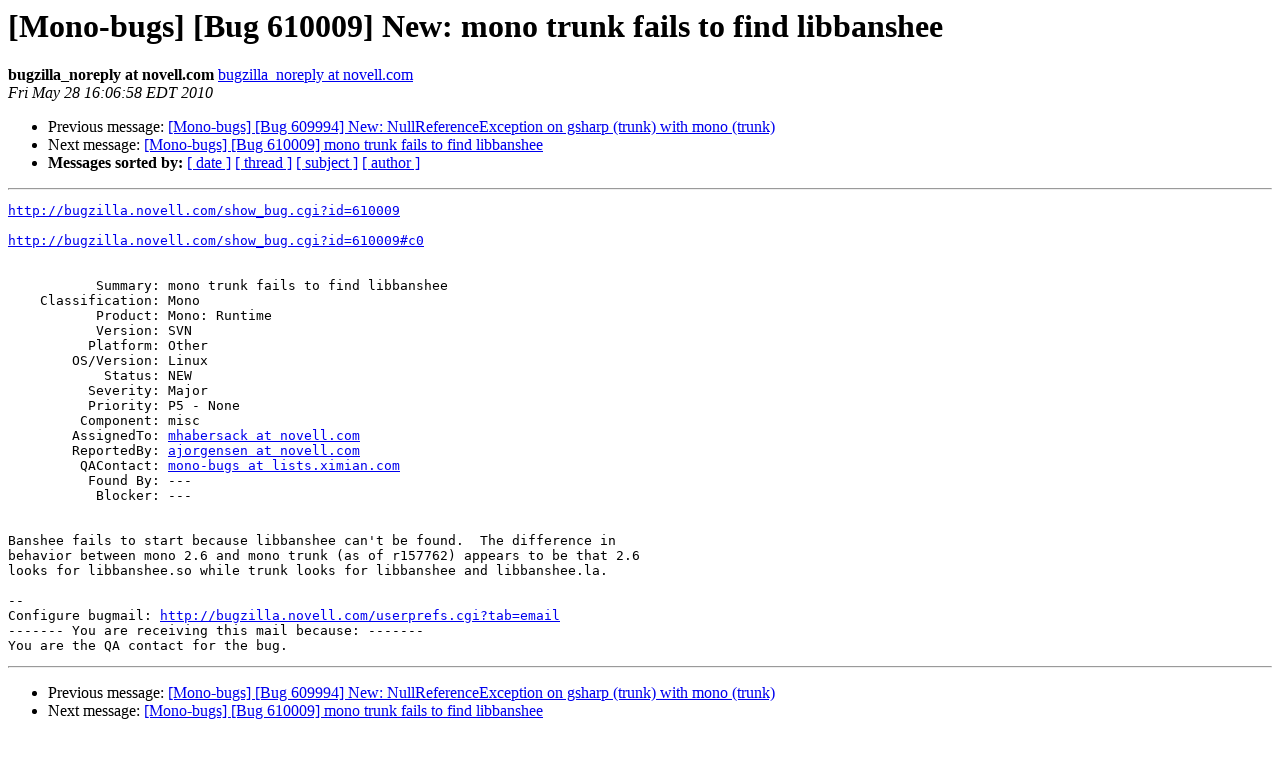

--- FILE ---
content_type: text/html; charset=utf-8
request_url: https://mono.github.io/mail-archives/mono-bugs/2010-May/100959.html
body_size: 985
content:
<!DOCTYPE HTML PUBLIC "-//W3C//DTD HTML 3.2//EN">
<HTML>
 <HEAD>
   <TITLE> [Mono-bugs] [Bug 610009] New: mono trunk fails to find libbanshee
   </TITLE>
   <LINK REL="Index" HREF="index.html" >
   <LINK REL="made" HREF="mailto:mono-bugs%40lists.ximian.com?Subject=%5BMono-bugs%5D%20%5BBug%20610009%5D%20New%3A%20mono%20trunk%20fails%20to%20find%20libbanshee&In-Reply-To=">
   <META NAME="robots" CONTENT="index,nofollow">
   <META http-equiv="Content-Type" content="text/html; charset=us-ascii">
   <LINK REL="Previous"  HREF="100958.html">
   <LINK REL="Next"  HREF="100960.html">
 </HEAD>
 <BODY BGCOLOR="#ffffff">
   <H1>[Mono-bugs] [Bug 610009] New: mono trunk fails to find libbanshee</H1>
    <B>bugzilla_noreply at novell.com</B> 
    <A HREF="mailto:mono-bugs%40lists.ximian.com?Subject=%5BMono-bugs%5D%20%5BBug%20610009%5D%20New%3A%20mono%20trunk%20fails%20to%20find%20libbanshee&In-Reply-To="
       TITLE="[Mono-bugs] [Bug 610009] New: mono trunk fails to find libbanshee">bugzilla_noreply at novell.com
       </A><BR>
    <I>Fri May 28 16:06:58 EDT 2010</I>
    <P><UL>
        <LI>Previous message: <A HREF="100958.html">[Mono-bugs] [Bug 609994] New: NullReferenceException on gsharp (trunk) with mono (trunk)
</A></li>
        <LI>Next message: <A HREF="100960.html">[Mono-bugs] [Bug 610009] mono trunk fails to find libbanshee
</A></li>
         <LI> <B>Messages sorted by:</B> 
              <a href="date.html#100959">[ date ]</a>
              <a href="thread.html#100959">[ thread ]</a>
              <a href="subject.html#100959">[ subject ]</a>
              <a href="author.html#100959">[ author ]</a>
         </LI>
       </UL>
    <HR>  
<!--beginarticle-->
<PRE><A HREF="http://bugzilla.novell.com/show_bug.cgi?id=610009">http://bugzilla.novell.com/show_bug.cgi?id=610009</A>

<A HREF="http://bugzilla.novell.com/show_bug.cgi?id=610009#c0">http://bugzilla.novell.com/show_bug.cgi?id=610009#c0</A>


           Summary: mono trunk fails to find libbanshee
    Classification: Mono
           Product: Mono: Runtime
           Version: SVN
          Platform: Other
        OS/Version: Linux
            Status: NEW
          Severity: Major
          Priority: P5 - None
         Component: misc
        AssignedTo: <A HREF="http://lists.ximian.com/mailman/listinfo/mono-bugs">mhabersack at novell.com</A>
        ReportedBy: <A HREF="http://lists.ximian.com/mailman/listinfo/mono-bugs">ajorgensen at novell.com</A>
         QAContact: <A HREF="http://lists.ximian.com/mailman/listinfo/mono-bugs">mono-bugs at lists.ximian.com</A>
          Found By: ---
           Blocker: ---


Banshee fails to start because libbanshee can't be found.  The difference in
behavior between mono 2.6 and mono trunk (as of r157762) appears to be that 2.6
looks for libbanshee.so while trunk looks for libbanshee and libbanshee.la.

-- 
Configure bugmail: <A HREF="http://bugzilla.novell.com/userprefs.cgi?tab=email">http://bugzilla.novell.com/userprefs.cgi?tab=email</A>
------- You are receiving this mail because: -------
You are the QA contact for the bug.
</PRE>

























<!--endarticle-->
    <HR>
    <P><UL>
        <!--threads-->
	<LI>Previous message: <A HREF="100958.html">[Mono-bugs] [Bug 609994] New: NullReferenceException on gsharp (trunk) with mono (trunk)
</A></li>
	<LI>Next message: <A HREF="100960.html">[Mono-bugs] [Bug 610009] mono trunk fails to find libbanshee
</A></li>
         <LI> <B>Messages sorted by:</B> 
              <a href="date.html#100959">[ date ]</a>
              <a href="thread.html#100959">[ thread ]</a>
              <a href="subject.html#100959">[ subject ]</a>
              <a href="author.html#100959">[ author ]</a>
         </LI>
       </UL>

<hr>
<a href="http://lists.ximian.com/mailman/listinfo/mono-bugs">More information about the mono-bugs
mailing list</a><br>
</body></html>
